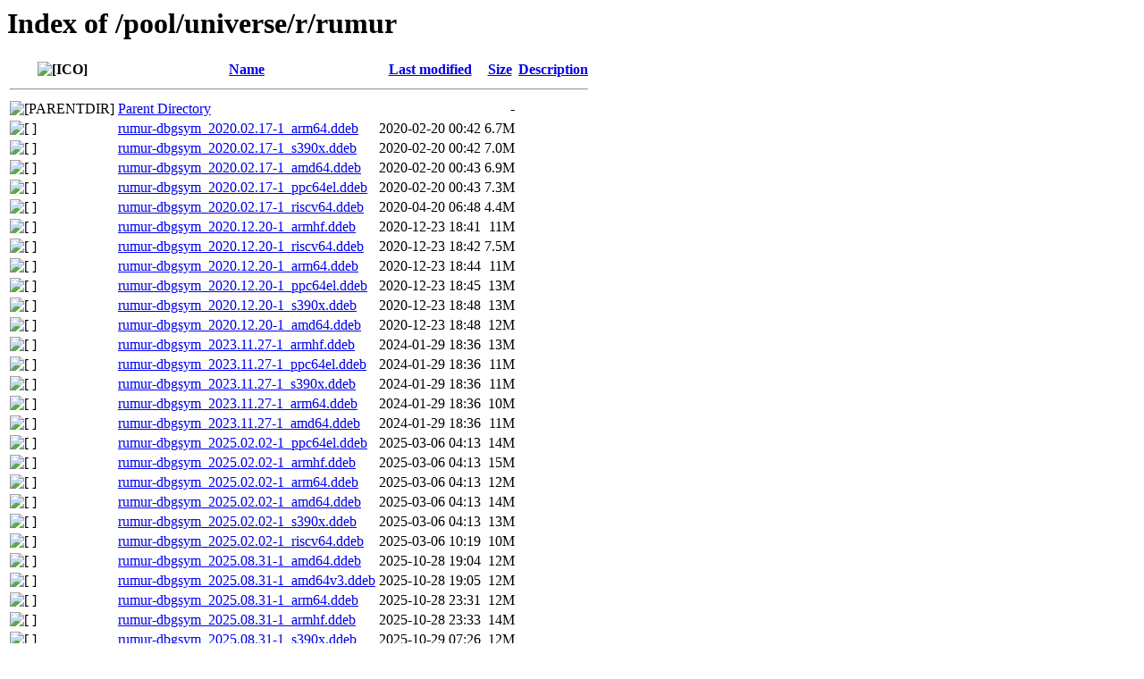

--- FILE ---
content_type: text/html;charset=UTF-8
request_url: http://ddebs.ubuntu.com/pool/universe/r/rumur/?C=M;O=A
body_size: 918
content:
<!DOCTYPE HTML PUBLIC "-//W3C//DTD HTML 3.2 Final//EN">
<html>
 <head>
  <title>Index of /pool/universe/r/rumur</title>
 </head>
 <body>
<h1>Index of /pool/universe/r/rumur</h1>
  <table>
   <tr><th valign="top"><img src="/icons/blank.gif" alt="[ICO]"></th><th><a href="?C=N;O=A">Name</a></th><th><a href="?C=M;O=D">Last modified</a></th><th><a href="?C=S;O=A">Size</a></th><th><a href="?C=D;O=A">Description</a></th></tr>
   <tr><th colspan="5"><hr></th></tr>
<tr><td valign="top"><img src="/icons/back.gif" alt="[PARENTDIR]"></td><td><a href="/pool/universe/r/">Parent Directory</a></td><td>&nbsp;</td><td align="right">  - </td><td>&nbsp;</td></tr>
<tr><td valign="top"><img src="/icons/unknown.gif" alt="[   ]"></td><td><a href="rumur-dbgsym_2020.02.17-1_arm64.ddeb">rumur-dbgsym_2020.02.17-1_arm64.ddeb</a></td><td align="right">2020-02-20 00:42  </td><td align="right">6.7M</td><td>&nbsp;</td></tr>
<tr><td valign="top"><img src="/icons/unknown.gif" alt="[   ]"></td><td><a href="rumur-dbgsym_2020.02.17-1_s390x.ddeb">rumur-dbgsym_2020.02.17-1_s390x.ddeb</a></td><td align="right">2020-02-20 00:42  </td><td align="right">7.0M</td><td>&nbsp;</td></tr>
<tr><td valign="top"><img src="/icons/unknown.gif" alt="[   ]"></td><td><a href="rumur-dbgsym_2020.02.17-1_amd64.ddeb">rumur-dbgsym_2020.02.17-1_amd64.ddeb</a></td><td align="right">2020-02-20 00:43  </td><td align="right">6.9M</td><td>&nbsp;</td></tr>
<tr><td valign="top"><img src="/icons/unknown.gif" alt="[   ]"></td><td><a href="rumur-dbgsym_2020.02.17-1_ppc64el.ddeb">rumur-dbgsym_2020.02.17-1_ppc64el.ddeb</a></td><td align="right">2020-02-20 00:43  </td><td align="right">7.3M</td><td>&nbsp;</td></tr>
<tr><td valign="top"><img src="/icons/unknown.gif" alt="[   ]"></td><td><a href="rumur-dbgsym_2020.02.17-1_riscv64.ddeb">rumur-dbgsym_2020.02.17-1_riscv64.ddeb</a></td><td align="right">2020-04-20 06:48  </td><td align="right">4.4M</td><td>&nbsp;</td></tr>
<tr><td valign="top"><img src="/icons/unknown.gif" alt="[   ]"></td><td><a href="rumur-dbgsym_2020.12.20-1_armhf.ddeb">rumur-dbgsym_2020.12.20-1_armhf.ddeb</a></td><td align="right">2020-12-23 18:41  </td><td align="right"> 11M</td><td>&nbsp;</td></tr>
<tr><td valign="top"><img src="/icons/unknown.gif" alt="[   ]"></td><td><a href="rumur-dbgsym_2020.12.20-1_riscv64.ddeb">rumur-dbgsym_2020.12.20-1_riscv64.ddeb</a></td><td align="right">2020-12-23 18:42  </td><td align="right">7.5M</td><td>&nbsp;</td></tr>
<tr><td valign="top"><img src="/icons/unknown.gif" alt="[   ]"></td><td><a href="rumur-dbgsym_2020.12.20-1_arm64.ddeb">rumur-dbgsym_2020.12.20-1_arm64.ddeb</a></td><td align="right">2020-12-23 18:44  </td><td align="right"> 11M</td><td>&nbsp;</td></tr>
<tr><td valign="top"><img src="/icons/unknown.gif" alt="[   ]"></td><td><a href="rumur-dbgsym_2020.12.20-1_ppc64el.ddeb">rumur-dbgsym_2020.12.20-1_ppc64el.ddeb</a></td><td align="right">2020-12-23 18:45  </td><td align="right"> 13M</td><td>&nbsp;</td></tr>
<tr><td valign="top"><img src="/icons/unknown.gif" alt="[   ]"></td><td><a href="rumur-dbgsym_2020.12.20-1_s390x.ddeb">rumur-dbgsym_2020.12.20-1_s390x.ddeb</a></td><td align="right">2020-12-23 18:48  </td><td align="right"> 13M</td><td>&nbsp;</td></tr>
<tr><td valign="top"><img src="/icons/unknown.gif" alt="[   ]"></td><td><a href="rumur-dbgsym_2020.12.20-1_amd64.ddeb">rumur-dbgsym_2020.12.20-1_amd64.ddeb</a></td><td align="right">2020-12-23 18:48  </td><td align="right"> 12M</td><td>&nbsp;</td></tr>
<tr><td valign="top"><img src="/icons/unknown.gif" alt="[   ]"></td><td><a href="rumur-dbgsym_2023.11.27-1_armhf.ddeb">rumur-dbgsym_2023.11.27-1_armhf.ddeb</a></td><td align="right">2024-01-29 18:36  </td><td align="right"> 13M</td><td>&nbsp;</td></tr>
<tr><td valign="top"><img src="/icons/unknown.gif" alt="[   ]"></td><td><a href="rumur-dbgsym_2023.11.27-1_ppc64el.ddeb">rumur-dbgsym_2023.11.27-1_ppc64el.ddeb</a></td><td align="right">2024-01-29 18:36  </td><td align="right"> 11M</td><td>&nbsp;</td></tr>
<tr><td valign="top"><img src="/icons/unknown.gif" alt="[   ]"></td><td><a href="rumur-dbgsym_2023.11.27-1_s390x.ddeb">rumur-dbgsym_2023.11.27-1_s390x.ddeb</a></td><td align="right">2024-01-29 18:36  </td><td align="right"> 11M</td><td>&nbsp;</td></tr>
<tr><td valign="top"><img src="/icons/unknown.gif" alt="[   ]"></td><td><a href="rumur-dbgsym_2023.11.27-1_arm64.ddeb">rumur-dbgsym_2023.11.27-1_arm64.ddeb</a></td><td align="right">2024-01-29 18:36  </td><td align="right"> 10M</td><td>&nbsp;</td></tr>
<tr><td valign="top"><img src="/icons/unknown.gif" alt="[   ]"></td><td><a href="rumur-dbgsym_2023.11.27-1_amd64.ddeb">rumur-dbgsym_2023.11.27-1_amd64.ddeb</a></td><td align="right">2024-01-29 18:36  </td><td align="right"> 11M</td><td>&nbsp;</td></tr>
<tr><td valign="top"><img src="/icons/unknown.gif" alt="[   ]"></td><td><a href="rumur-dbgsym_2025.02.02-1_ppc64el.ddeb">rumur-dbgsym_2025.02.02-1_ppc64el.ddeb</a></td><td align="right">2025-03-06 04:13  </td><td align="right"> 14M</td><td>&nbsp;</td></tr>
<tr><td valign="top"><img src="/icons/unknown.gif" alt="[   ]"></td><td><a href="rumur-dbgsym_2025.02.02-1_armhf.ddeb">rumur-dbgsym_2025.02.02-1_armhf.ddeb</a></td><td align="right">2025-03-06 04:13  </td><td align="right"> 15M</td><td>&nbsp;</td></tr>
<tr><td valign="top"><img src="/icons/unknown.gif" alt="[   ]"></td><td><a href="rumur-dbgsym_2025.02.02-1_arm64.ddeb">rumur-dbgsym_2025.02.02-1_arm64.ddeb</a></td><td align="right">2025-03-06 04:13  </td><td align="right"> 12M</td><td>&nbsp;</td></tr>
<tr><td valign="top"><img src="/icons/unknown.gif" alt="[   ]"></td><td><a href="rumur-dbgsym_2025.02.02-1_amd64.ddeb">rumur-dbgsym_2025.02.02-1_amd64.ddeb</a></td><td align="right">2025-03-06 04:13  </td><td align="right"> 14M</td><td>&nbsp;</td></tr>
<tr><td valign="top"><img src="/icons/unknown.gif" alt="[   ]"></td><td><a href="rumur-dbgsym_2025.02.02-1_s390x.ddeb">rumur-dbgsym_2025.02.02-1_s390x.ddeb</a></td><td align="right">2025-03-06 04:13  </td><td align="right"> 13M</td><td>&nbsp;</td></tr>
<tr><td valign="top"><img src="/icons/unknown.gif" alt="[   ]"></td><td><a href="rumur-dbgsym_2025.02.02-1_riscv64.ddeb">rumur-dbgsym_2025.02.02-1_riscv64.ddeb</a></td><td align="right">2025-03-06 10:19  </td><td align="right"> 10M</td><td>&nbsp;</td></tr>
<tr><td valign="top"><img src="/icons/unknown.gif" alt="[   ]"></td><td><a href="rumur-dbgsym_2025.08.31-1_amd64.ddeb">rumur-dbgsym_2025.08.31-1_amd64.ddeb</a></td><td align="right">2025-10-28 19:04  </td><td align="right"> 12M</td><td>&nbsp;</td></tr>
<tr><td valign="top"><img src="/icons/unknown.gif" alt="[   ]"></td><td><a href="rumur-dbgsym_2025.08.31-1_amd64v3.ddeb">rumur-dbgsym_2025.08.31-1_amd64v3.ddeb</a></td><td align="right">2025-10-28 19:05  </td><td align="right"> 12M</td><td>&nbsp;</td></tr>
<tr><td valign="top"><img src="/icons/unknown.gif" alt="[   ]"></td><td><a href="rumur-dbgsym_2025.08.31-1_arm64.ddeb">rumur-dbgsym_2025.08.31-1_arm64.ddeb</a></td><td align="right">2025-10-28 23:31  </td><td align="right"> 12M</td><td>&nbsp;</td></tr>
<tr><td valign="top"><img src="/icons/unknown.gif" alt="[   ]"></td><td><a href="rumur-dbgsym_2025.08.31-1_armhf.ddeb">rumur-dbgsym_2025.08.31-1_armhf.ddeb</a></td><td align="right">2025-10-28 23:33  </td><td align="right"> 14M</td><td>&nbsp;</td></tr>
<tr><td valign="top"><img src="/icons/unknown.gif" alt="[   ]"></td><td><a href="rumur-dbgsym_2025.08.31-1_s390x.ddeb">rumur-dbgsym_2025.08.31-1_s390x.ddeb</a></td><td align="right">2025-10-29 07:26  </td><td align="right"> 12M</td><td>&nbsp;</td></tr>
<tr><td valign="top"><img src="/icons/unknown.gif" alt="[   ]"></td><td><a href="rumur-dbgsym_2025.08.31-1_riscv64.ddeb">rumur-dbgsym_2025.08.31-1_riscv64.ddeb</a></td><td align="right">2025-10-31 05:44  </td><td align="right"> 16M</td><td>&nbsp;</td></tr>
   <tr><th colspan="5"><hr></th></tr>
</table>
<address>Apache/2.4.29 (Ubuntu) Server at ddebs.ubuntu.com Port 80</address>
</body></html>
